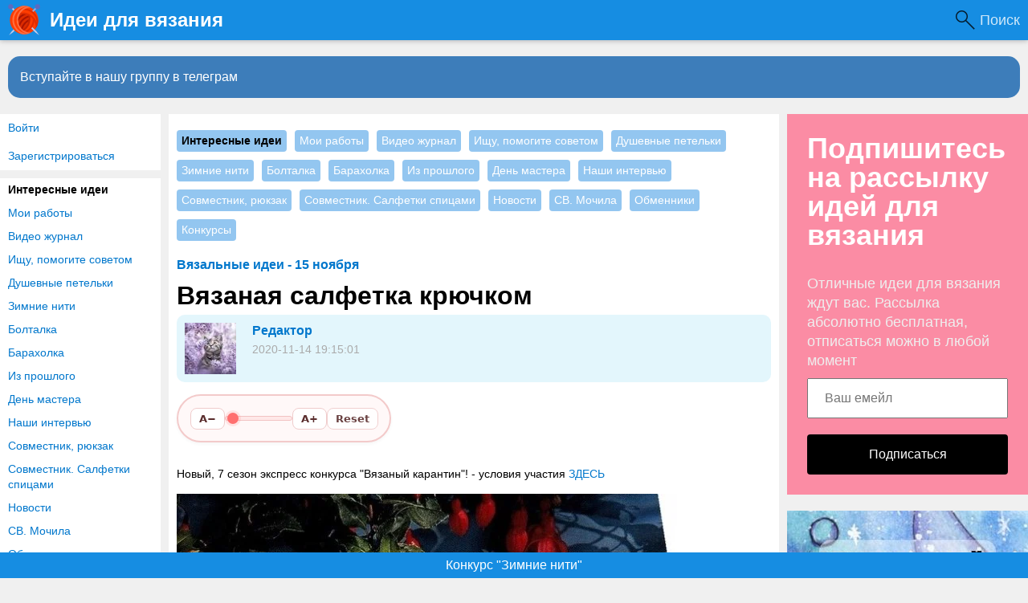

--- FILE ---
content_type: text/html
request_url: https://www.knittingideas.ru/posts/26850-vjazanaja-salfetka-kryuchkom.html
body_size: 10965
content:
<!DOCTYPE html>
<html>
<head>
<title>Вязаная салфетка крючком</title>
<meta http-equiv="Content-Type" content="text/html; charset=utf-8">
<meta property="og:title" content="Вязаная салфетка крючком" />
<meta name="csrf-token" content="53846219bde35548ca0a360261d257beefea1e6c0411d2f0dd9ebfcc462a1e16" />
<link rel="icon" type="image/vnd.microsoft.icon" href="/favicon.ico?233042026011301" />
<link rel="apple-touch-icon" href="/apple-touch-icon.png" />
<meta name="viewport" content="width=device-width, initial-scale=1.0"> <meta name="keywords" content="участия, условия, карантин, вязаный, конкурса, экспресс, сезон, новый">
<meta name="description" content="Новый, 7 сезон экспресс конкурса Вязаный карантин ! - условия участия ЗДЕСЬ">
<meta property="og:site_name" content="Идеи для вязания"/>
<meta property="og:type" content="article"/>
<meta property="og:locale" content="ru_RU">
<meta name="twitter:card" content="summary_large_image">
<meta name="twitter:title" content="Вязаная салфетка крючком">
<meta name="twitter:description" content="Новый, 7 сезон экспресс конкурса Вязаный карантин ! - условия участия ЗДЕСЬ">
<meta name="twitter:image" content="https://www.knittingideas.ru/upload/preview/posts_26850.jpg">
<meta name="title" content="Вязаная салфетка крючком">
<script type="application/ld+json">{"@context":"https://schema.org","@type":"DiscussionForumPosting","headline":"Вязаная салфетка крючком","author":{"@type":"Person","name":"Редактор"},"mainEntityOfPage":{"@type":"WebPage","@id":"https://www.knittingideas.ru/posts/26850-vjazanaja-salfetka-kryuchkom.html"},"datePublished":"2020-11-14","text":"Новый, 7 сезон экспресс конкурса \"Вязаный карантин\"! - условия участия ЗДЕСЬ","interactionStatistic":{"@type":"InteractionCounter","interactionType":"https://schema.org/CommentAction","userInteractionCount":4},"comment":[{"@type":"Comment","text":"Очень красиво!","datePublished":"2020-11-14 19:49:54","author":{"@type":"Person","name":"Inga"}},{"@type":"Comment","text":"Красивая кайма у салфетки, хомячу. Спасибо!","datePublished":"2020-11-15 11:17:12","author":{"@type":"Person","name":"Лола60"}},{"@type":"Comment","text":"Ниточка на лен похожа. Схема интересная!","datePublished":"2020-11-15 17:32:08","author":{"@type":"Person","name":"Елена"}},{"@type":"Comment","text":"Delicate. Thank you for the Crochet Pattern! :drink:","datePublished":"2020-11-16 07:59:27","author":{"@type":"Person","name":"Tracy"}}],"image":["https://www.knittingideas.ru/upload/preview/posts_26850.jpg"]}</script>
<meta property="og:description" content="Новый, 7 сезон экспресс конкурса Вязаный карантин ! - условия участия ЗДЕСЬ"/>
<meta property="og:image" content="https://www.knittingideas.ru/upload/preview/posts_26850.jpg"/>
<meta property="og:url" content="https://www.knittingideas.ru/posts/26850-vjazanaja-salfetka-kryuchkom.html"/>
<link rel="preload" as="image" href="/upload/000/u27/c/6/vjazanaja-salfetka-kryuchkom-images-big_m.webp" media="(max-width: 400px)" fetchpriority="high"/>
<link rel="preload" as="image" href="/upload/000/u27/c/6/vjazanaja-salfetka-kryuchkom-images-big.webp" media="(min-width: 401px)" fetchpriority="high"/>
<link rel="canonical" href="https://www.knittingideas.ru/posts/26850-vjazanaja-salfetka-kryuchkom.html"/>
<link rel="search" type="application/opensearchdescription+xml" href="/search/opensearch" title="Поиск на Идеи для вязания" />
<link rel="stylesheet" type="text/css" href="/templates/m1/css/compiled.css?233042026011301">
<link rel="stylesheet" type="text/css" href="/templates/add/knittingideas.css?233042026011301">
<!--noindex--><!-- Yandex.RTB -->
<script>window.yaContextCb=window.yaContextCb||[]</script>
<script src="https://yandex.ru/ads/system/context.js" async></script>
<script async src="https://pagead2.googlesyndication.com/pagead/js/adsbygoogle.js?client=ca-pub-7677310462556635"
crossorigin="anonymous"></script>
<meta name="yandex-verification" content="d68b824b8dcce5b8" /><!--/noindex--></head>
<body id="desktop_device_type" class="columns3 controller-content uri-posts_26850-vjazanaja-salfetka-kryuchkom_html">
<script>
(function(){
const m = document.cookie.match(/(?:^|;\\s*)textScale=([^;]+)/);
if (!m) return;
const v = parseFloat(m[1]);
if (!v || isNaN(v)) return;
document.documentElement.style.setProperty('--ts', v);
})();
</script>
<!--noindex--><!-- Yandex.Metrika counter -->
<script type="text/javascript" >
(function(m,e,t,r,i,k,a){m[i]=m[i]||function(){(m[i].a=m[i].a||[]).push(arguments)};
m[i].l=1*new Date();k=e.createElement(t),a=e.getElementsByTagName(t)[0],k.async=1,k.src=r,a.parentNode.insertBefore(k,a)})
(window, document, "script", "https://mc.yandex.ru/metrika/tag.js", "ym");
ym(44944999, "init", {
clickmap:true,
trackLinks:true,
accurateTrackBounce:true
});
</script>
<noscript><div><img src="https://mc.yandex.ru/watch/44944999" style="position:absolute; left:-9999px;" alt="" /></div></noscript>
<!-- /Yandex.Metrika counter --><!--/noindex-->
<header class="columns3">
<div class="w flex">
<div id="hamburger" class="px10-m desktop-hidden">
<svg style="fill:#70757a;width:24px;height:24px" viewBox="0 0 24 24" xmlns="http://www.w3.org/2000/svg"><path d="M0 0h24v24H0z" fill="none"></path><path d="M3 18h18v-2H3v2zm0-5h18v-2H3v2zm0-7v2h18V6H3z"></path></svg>
</div>
<a id="logo" class="px0-m" href="/">
<span class="mobile-hidden">Идеи для вязания</span>
<span class="desktop-hidden">&nbsp;Идеи для вязания</span> </a>
<!--noindex-->
<div class="spacer"></div><a class="h-op h-op8" style="
color: #FFF;
background: url([data-uri]) 0 center no-repeat;
background-size: 24px;
padding-left: 30px;
padding-right: 10px;
font-size: 18px;
" href="https://www.knittingideas.ru/yadsearch">Поиск</a> <!--/noindex-->
</div>
</header>
<div id="hmbg">
</div>
<div id="hm">
<a id="hmlogo" href="#" onclick="return false;">Идеи для вязания</a>
<div class="authmenu vert-list menu mb10">
<a rel="nofollow" title="Войти" class="l1" href="/auth/login" target="_self">Войти</a>
<a rel="nofollow" title="Зарегистрироваться" class="l1" href="/auth/register" target="_self">Зарегистрироваться</a>
</div><div class="catslite vert-list mb10"><a href="/posts/interesnye-idei" class="s">Интересные идеи</a><a href="/posts/moi-raboty" >Мои работы</a><a href="/posts/video-zhurnal" >Видео журнал</a><a href="/posts/ischu-pomogite-sovetom" >Ищу, помогите советом</a><a href="/posts/dushevnye-petelki" >Душевные петельки</a><a href="/posts/zimnie-niti" >Зимние нити</a><a href="/posts/boltalka" >Болталка</a><a href="/posts/baraholka" >Барахолка</a><a href="/posts/iz-proshlogo" >Из прошлого</a><a href="/posts/den-mastera" >День мастера</a><a href="/posts/nashi-intervyu" >Наши интервью</a><a href="/posts/sovmestnik-ryukzak" >Совместник, рюкзак</a><a href="/posts/sovmestnik-salfetki-spicami" >Совместник. Салфетки спицами</a><a href="/posts/novosti" >Новости</a><a href="/posts/sv-mochila" >СВ. Мочила</a><a href="/posts/obmenniki" >Обменники</a><a href="/posts/konkursy" >Конкурсы</a></div> </div>
<div class="show-bookmarks-urls" data-set-bookmarks-tags-url="/bookmarks/setbookmarktags" data-invert-url="/bookmarks/invertbookmarks" data-bookmarks-users-url="/bookmarks/getbookmarksusers"></div>
<div id="layout">
<!--noindex--><div id="widget_pos_top"><div class="widget_html_block"><a onclick="ym(44944999,'reachGoal','tg-join-btn');" href="https://t.me/+VL9HxZEwa-gyNDIy" style="display: block;
line-height: 32px;
background-color: rgb(61, 125, 186);
color: #FFF;
margin: 10px 10px 10px;
padding: 10px 15px;
font-size: 16px; border-radius: 15px;">Вступайте в нашу группу в телеграм</a></div>
</div><!--/noindex-->
<div id="main" class="flex">
<div id="main-left" class="mobile-hidden pt10"><div class="authmenu vert-list menu mb10">
<a rel="nofollow" title="Войти" class="l1" href="/auth/login" target="_self">Войти</a>
<a rel="nofollow" title="Зарегистрироваться" class="l1" href="/auth/register" target="_self">Зарегистрироваться</a>
</div><div class="catslite vert-list mb10"><a href="/posts/interesnye-idei" class="s">Интересные идеи</a><a href="/posts/moi-raboty" >Мои работы</a><a href="/posts/video-zhurnal" >Видео журнал</a><a href="/posts/ischu-pomogite-sovetom" >Ищу, помогите советом</a><a href="/posts/dushevnye-petelki" >Душевные петельки</a><a href="/posts/zimnie-niti" >Зимние нити</a><a href="/posts/boltalka" >Болталка</a><a href="/posts/baraholka" >Барахолка</a><a href="/posts/iz-proshlogo" >Из прошлого</a><a href="/posts/den-mastera" >День мастера</a><a href="/posts/nashi-intervyu" >Наши интервью</a><a href="/posts/sovmestnik-ryukzak" >Совместник, рюкзак</a><a href="/posts/sovmestnik-salfetki-spicami" >Совместник. Салфетки спицами</a><a href="/posts/novosti" >Новости</a><a href="/posts/sv-mochila" >СВ. Мочила</a><a href="/posts/obmenniki" >Обменники</a><a href="/posts/konkursy" >Конкурсы</a></div></div>
<div id="main-center" class="w100p">
<div class="widget content-post-cats-widget" id="widget_wrapper_82">
<div class="body">
<div class="catslite vert-list"><a href="/posts/interesnye-idei" class="s">Интересные идеи</a><a href="/posts/moi-raboty" >Мои работы</a><a href="/posts/video-zhurnal" >Видео журнал</a><a href="/posts/ischu-pomogite-sovetom" >Ищу, помогите советом</a><a href="/posts/dushevnye-petelki" >Душевные петельки</a><a href="/posts/zimnie-niti" >Зимние нити</a><a href="/posts/boltalka" >Болталка</a><a href="/posts/baraholka" >Барахолка</a><a href="/posts/iz-proshlogo" >Из прошлого</a><a href="/posts/den-mastera" >День мастера</a><a href="/posts/nashi-intervyu" >Наши интервью</a><a href="/posts/sovmestnik-ryukzak" >Совместник, рюкзак</a><a href="/posts/sovmestnik-salfetki-spicami" >Совместник. Салфетки спицами</a><a href="/posts/novosti" >Новости</a><a href="/posts/sv-mochila" >СВ. Мочила</a><a href="/posts/obmenniki" >Обменники</a><a href="/posts/konkursy" >Конкурсы</a></div> </div>
</div><div class="widget" id="widget_wrapper_68">
<div class="body">
<!--noindex--><!-- Yandex.RTB R-A-238481-15 -->
<script>window.yaContextCb.push(()=>{
Ya.Context.AdvManager.render({
type: 'floorAd',
blockId: 'R-A-238481-15'
})
})</script><!--/noindex--> </div>
</div>
<div class="content_item_digest-link"><a href="/subscribe/digest/1256">Вязальные идеи - 15 ноября</a></div><div class="show-voted-urls" data-addvote-url="/votes/add" data-getvoted-url="/votes/getvoted"></div><div class="show-bookmarks-urls" data-invert-url="/bookmarks/invertbookmarks" data-bookmarks-users-url="/bookmarks/
getbookmarksusers"></div>
<h1 class="content-item-h1 content-item-posts-h1 py0 my0">
Вязаная салфетка крючком </h1>
<div class="flex author-header-item-view">
<a rel="nofollow" href="/users/27"><img class="img-thumbnail " width="64" height="64" src="/upload/000/u27/9/c/e3a20ff6.jpg" alt="Редактор" title="Редактор" /></a>
<div class="pl20 mr20">
<a class="bold" rel="nofollow" href="/users/27">Редактор</a>
<div class="lgray fs1 mt5 mb5">
2020-11-14 19:15:01 </div>
</div>
</div>
<div class="item-header-controls flex"> <div class="reader-toolbar" role="group" aria-label="Text size controls" ctype="posts" cid="26850">
<button class="ts-btn" type="button" data-action="dec" title="Smaller (A−)">A−</button>
<div class="ts-scale" aria-hidden="true"><span class="dot"></span></div>
<button class="ts-btn" type="button" data-action="inc" title="Larger (A+)">A+</button>
<button class="ts-btn reset" type="button" data-action="reset" title="Reset">Reset</button>
</div>
</div>
<div class="field ft_html f_content auto_field" >
<!--noindex--><!--/noindex--> <p>Новый, 7 сезон экспресс конкурса "Вязаный карантин"! - условия участия <a href="https://www.knittingideas.ru/posts/26527-ekspress-konkurs-vjazanyi-karantin-7-i-sezon.html">ЗДЕСЬ</a></p>
</div>
<div class="field ft_imageswithtext f_images auto_field" >
<div class="image-text "><picture><source srcset="/upload/000/u27/c/6/vjazanaja-salfetka-kryuchkom-images-big_m.webp" media="(max-width: 400px)" type="image/webp"><source srcset="/upload/000/u27/c/6/vjazanaja-salfetka-kryuchkom-images-big_m.jpg" media="(max-width: 400.px)"><source srcset="/upload/000/u27/c/6/vjazanaja-salfetka-kryuchkom-images-big.webp" media="(min-width: 401px)" type="image/webp"><source srcset="/upload/000/u27/c/6/vjazanaja-salfetka-kryuchkom-images-big.jpg" media="(min-width: 401px)"><img src="/upload/000/u27/c/6/vjazanaja-salfetka-kryuchkom-images-big.jpg" width="623" height="690" alt="Вязаная салфетка крючком" fetchpriority="high"></picture></div><div class="image-text "><picture><source srcset="/upload/000/u27/4/e/vjazanaja-salfetka-kryuchkom-images-big_m.webp" media="(max-width: 400px)" type="image/webp"><source srcset="/upload/000/u27/4/e/vjazanaja-salfetka-kryuchkom-images-big_m.jpg" media="(max-width: 400.px)"><source srcset="/upload/000/u27/4/e/vjazanaja-salfetka-kryuchkom-images-big.webp" media="(min-width: 401px)" type="image/webp"><source srcset="/upload/000/u27/4/e/vjazanaja-salfetka-kryuchkom-images-big.jpg" media="(min-width: 401px)"><img src="/upload/000/u27/4/e/vjazanaja-salfetka-kryuchkom-images-big.jpg" width="498" height="652" alt="Вязаная салфетка крючком"></picture></div>
</div>
<div class="tags_bar">
<a class="tags_bar_link" href="/tags/content-posts/%D1%81%D0%B0%D0%BB%D1%84%D0%B5%D1%82%D0%BA%D0%B0">салфетка</a>, <a class="tags_bar_link" href="/tags/content-posts/%D0%BA%D1%80%D1%8E%D1%87%D0%BA%D0%BE%D0%BC">крючком</a>, <a class="tags_bar_link" href="/tags/content-posts/%D0%B2+%D0%BA%D0%BE%D0%BF%D0%B8%D0%BB%D0%BA%D1%83">в копилку</a>, <a class="tags_bar_link" href="/tags/content-posts/%D0%B4%D0%BB%D1%8F+%D0%B4%D0%BE%D0%BC%D0%B0">для дома</a> </div>
<div class="content_item posts_item" cid="26850">
<div class="info_bar mt20 flex">
<div class="bar_item bar_votes flex lgray"><span class="icon like touch" onclick='icms.modal.openAjax("/auth/login");'></span><span class="caption">Мне нравится</span><span class="counter" onclick='icms.myvotes.showvoted("posts", "votes", 26850);'>2</span></div>
<a class="bar_item bi_comments flex notu lgray" href="#comments" title="Комментарии">
<span class="icon comment"></span>
<span class="counter">4</span>
</a>
<div class="bar_item bar_bookmarks flex " onclick='icms.modal.openAjax("/auth/login");'><span class="icon bookmark touch"></span><span class="caption">Добавить в закладки</span></div><div class="bar_item bar_bookmarks_set_tags hidden ml-20 button button-ok pointer" onclick='icms.bookmarks.setBookmarksTags(26850, "posts", 0);'">Назначить теги</div><div class="bar_item bar_bookmarks_tags oh autoh ml-20"></div> <div class="bar_item bi_date_pub" title="Дата публикации">
2020-11-14 19:15:01 </div>
</div>
</div>
<div class="flexwrap mt10" id="big-share-buttons" data-url="/tune/socialbuttonclick">
<a class="ok h-op8 h-op button mr10 mb10" rel="nofollow" onclick="ShareButtonClick('ok', 'posts', 26850);", target="_blank" href="https://connect.ok.ru/dk?st.cmd=WidgetSharePreview&st.shareUrl=https%3A%2F%2Fwww.knittingideas.ru%2Fposts%2F26850-vjazanaja-salfetka-kryuchkom.html&st.title=Вязаная салфетка крючком&st.description=Новый, 7 сезон экспресс конкурса &amp;quot;Вязаный карантин&amp;quot;! - условия участия ЗДЕСЬ&st.imageUrl=https%3A%2F%2Fwww.knittingideas.ru%2Fupload%2F000%2Fu27%2Fc%2F6%2Fvjazanaja-salfetka-kryuchkom-images-big.jpg">
<span class="text">Поделиться в ОК</span>
</a><a class="vk h-op8 h-op button mr10 mb10" rel="nofollow" onclick="ShareButtonClick('vk', 'posts', 26850);" target="_blank" href="https://vk.com/share.php?url=https%3A%2F%2Fwww.knittingideas.ru%2Fposts%2F26850-vjazanaja-salfetka-kryuchkom.html&title=Вязаная салфетка крючком&cmg=1">Поделиться Вконтакте</a><a class="facebook h-op8 h-op button mr10 mb10" rel="nofollow" onclick="ShareButtonClick('facebook', 'posts', 26850);"
href="https://www.facebook.com/sharer.php?src=sp&u=https%3A%2F%2Fwww.knittingideas.ru%2Fposts%2F26850-vjazanaja-salfetka-kryuchkom.html&title=Вязаная салфетка крючком&description=Новый, 7 сезон экспресс конкурса &quot;Вязаный карантин&quot;! - условия участия ЗДЕСЬ&picture=https%3A%2F%2Fwww.knittingideas.ru%2Fupload%2F000%2Fu27%2Fc%2F6%2Fvjazanaja-salfetka-kryuchkom-images-big.jpg&utm_source=share2"
onclick="window.open(this.href, this.title); return false" target="_blank">Поделиться на Facebook</a><a class="button mailru mr10 mb10" rel="nofollow" onclick="ShareButtonClick('mail', 'posts', 26850);" target="_blank" class="share-button share-mailru" href="https://connect.mail.ru/share?url=https%3A%2F%2Fwww.knittingideas.ru%2Fposts%2F26850-vjazanaja-salfetka-kryuchkom.html&title=Вязаная салфетка крючком&image_url=https%3A%2F%2Fwww.knittingideas.ru%2Fupload%2F000%2Fu27%2Fc%2F6%2Fvjazanaja-salfetka-kryuchkom-images-big.jpg">Поделиться на <span class="aaa">@</span><span class="mailru">mail.ru</span></a><a class="pinterest h-op8 h-op button mr10 mb10" rel="nofollow" onclick="ShareButtonClick('pinterest', 'posts', 26850);" target="_blank" href="https://pinterest.com/pin/create/button/?url=https%3A%2F%2Fwww.knittingideas.ru%2Fposts%2F26850-vjazanaja-salfetka-kryuchkom.html&media=https://www.knittingideas.ru/upload/000/u27/c/6/vjazanaja-salfetka-kryuchkom-images-big.jpg&description=Вязаная салфетка крючком" class="pin-it-button" count-layout="horizontal">В Pinterest</a><a class="twitter h-op8 h-op button mr10 mb10" rel="nofollow" onclick="ShareButtonClick('twitter', 'posts', 26850);" target="_blank" href="http://www.twitter.com/share?url=https%3A%2F%2Fwww.knittingideas.ru%2Fposts%2F26850-vjazanaja-salfetka-kryuchkom.html" class="twitter-button" count-layout="horizontal">Поделиться в Твиттере</a> </div>
<!--noindex--><!--noindex--><div style="margin: 20px 0; height: 300px;">
<!-- Yandex.RTB R-A-238481-11 -->
<div id="yandex_rtb_R-A-238481-11"></div>
<script>window.yaContextCb.push(()=>{
Ya.Context.AdvManager.render({
renderTo: 'yandex_rtb_R-A-238481-11',
blockId: 'R-A-238481-11'
})
})</script>
</div><!--/noindex--><!--/noindex-->
<style>
.rec-widget-dz {
max-width: 640px;
margin: 0 auto 0;
}
.rec-card
{
margin-bottom: 8px;
}
.rec-card a {
border: 1px solid #EEE;
border-radius: 20px;
overflow: hidden;
}
.rec-card a:hover {
border: 1px solid transparent;
}
.rec-widget-dz .rec-card .nopreview,
.rec-widget-dz .rec-card .preview {
height: 230px;
width: 300px;
flex-shrink: 0;
background-size: cover;
}
.rec-widget-dz .rec-card .nopreview {
background: rgb(238,238,238);
background: linear-gradient(90deg, rgba(238,238,238,1) 0%, rgba(255,255,255,1) 35%, rgba(221,221,221,1) 100%);
}
.rec-card .flex
{
align-items: flex-start;
}
.rec-card .title {
font-size: 21px;
}
.rec-card .text-block
{
padding-left: 12px;
}
@media screen and (max-width: 700px) {
.rec-card {
height: auto;
}
.rec-card .text-block {
padding-bottom: 12px;
}
.rec-widget-dz .flex {
flex-wrap: wrap;
}
.rec-widget-dz .rec-card .preview {
width: 100%;
}
}
</style>
<div class="rec-widget-dz recomended-widget-posts">
<div class="flexwrap">
<div class="w100p rec-card"><a onclick="ym(44944999,'reachGoal','promopages')" class="flex w100p" href="/posts/28137-vjazanaja-salfetka-kryuchkom.html"><div class="preview" style="background-image: url(https://www.knittingideas.ru/upload/000/u27/9/6/vjazanaja-salfetka-kryuchkom-images-normal.jpg);"></div><div class="text-block"><div class="title c-black bold py10">Вязаная салфетка крючком</div><div class="gray content pb10">Новый, 8й сезон экспресс конкурса "Вязаный карантин"! - условия участия ЗДЕСЬ</div></div></a></div><div class="w100p rec-card"><a onclick="ym(44944999,'reachGoal','promopages')" class="flex w100p" href="/posts/33811-vjazanaja-kryuchkom-salfetka.html"><div class="preview" style="background-image: url(https://www.knittingideas.ru/upload/000/u27/d/7/vjazanaja-kryuchkom-salfetka-images-normal.jpg);"></div><div class="text-block"><div class="title c-black bold py10">Вязаная крючком салфетка</div><div class="gray content pb10">НРАВИТСЯ ПОСТ? ДАЙТЕ НАМ ЗНАТЬ! НАПИШИТЕ КОММЕНТАРИЙ, СОХРАНИТЕ ЕГО В ЗАКЛАДКИ! А, МОЖЕТ, ВЯЗАЛИ ПОХОЖЕЕ ИЗДЕЛИЕ? БУДЕМ РАДЫ УЗНАТЬ О ВАШЕМ ОПЫТЕ!РУБРИКА "НАШИ ИНТЕРВЬЮ" ВОЗВРАЩАЕТСЯ! РАССКАЖИТЕ О СВО...</div></div></a></div><div class="w100p rec-card"><a onclick="ym(44944999,'reachGoal','promopages')" class="flex w100p" href="/posts/28755-vjazanaja-salfetka.html"><div class="preview" style="background-image: url(https://www.knittingideas.ru/upload/000/u27/6/6/vjazanaja-salfetka-images-normal.jpg);"></div><div class="text-block"><div class="title c-black bold py10">Вязаная салфетка</div><div class="gray content pb10">Итоги 8го сезона экспресс конкурса "Вязаный карантин"! - поздравляем победителей ЗДЕСЬ</div></div></a></div> </div>
</div>
<div id="comments_widget" >
<div class="mfs1 fl3 bold mt10 mb10">4 комментария</div>
<div id="content-list-is" class="py10">
<div id="comments_list" data-load-votes-url="/tune/getcommentvotes" data-load-parent-comment-url="/tune/getcommentparent">
<div style="clear: both;"><a name="comments-frame"></a></div>
<script>var LANG_TUNE_COPY_LINK_TO_COMMENT_COPIED = 'Ссылка скопирована';</script>
<div id="comment_416808" data-id="416808" data-rating="0" class="mb20 pb20 flexwrap bline acenter comment" style="margin-left: 0px" data-level="1">
<a rel="nofollow" href="/users/7271" class="peer_no_online">
<img class="img-thumbnail avatar" width="64" height="64" src="/upload/072/u7271/e/0/5d65119f.jpg" alt="Inga" title="Inga" /> </a>
<div class="ml10">
<a rel="nofollow" class="user" href="/users/7271" style="" title="">Inga</a>
</div>
<div class="date ml10 lgray">
<span class="">2020-11-14 19:49:54</span>
</div>
<div class="rating flex mlauto mo13">
<span class="button bg-gray-hover pointer value zero">
0 </span>
</div>
<div class="my20 w100p text">
Очень красиво! </div>
<a rel="nofollow" href="/auth/login" class="button o10 bg-gray-hover bookmark-button icon icon32 bookmark bgs66p ajax-modal" onclick="icms.bookmarks.invertState(416808, 'comment-posts', 26850); return false;"></a>
<div class="menu-container rel unselectable o12 button">
<div class="icon h-dots bg-gray-hover px20 button dropdownmenu pointer" menu="mc416808"></div>
<div class="mc416808 h py10 h-dots category-subscribe-menu popup t-left abs abs-left-top lh32 bubble" arrow-alignment="top left">
<a rel="nofollow" href="#comment_416808" class="cbc bg-gray-hover block dots link px10" onclick="return NewCopyLink('https://www.knittingideas.ru/posts/26850-vjazanaja-salfetka-kryuchkom.html#comment_416808')">Скопировать ссылку</a>
</div>
</div>
</div>
<div id="comment_416916" data-id="416916" data-rating="0" class="mb20 pb20 flexwrap bline acenter comment" style="margin-left: 0px" data-level="1">
<a rel="nofollow" href="/users/615" class="peer_no_online">
<img class="img-thumbnail avatar" width="64" height="64" src="/upload/006/u615/d/0/260f627b.jpg" alt="Лола60" title="Лола60" /> </a>
<div class="ml10">
<a rel="nofollow" class="user" href="/users/615" style="" title="">Лола60</a>
</div>
<div class="date ml10 lgray">
<span class="">2020-11-15 11:17:12</span>
</div>
<div class="rating flex mlauto mo13">
<span class="button bg-gray-hover pointer value zero">
0 </span>
</div>
<div class="my20 w100p text">
Красивая кайма у салфетки, хомячу. Спасибо! </div>
<a rel="nofollow" href="/auth/login" class="button o10 bg-gray-hover bookmark-button icon icon32 bookmark bgs66p ajax-modal" onclick="icms.bookmarks.invertState(416916, 'comment-posts', 26850); return false;"></a>
<div class="menu-container rel unselectable o12 button">
<div class="icon h-dots bg-gray-hover px20 button dropdownmenu pointer" menu="mc416916"></div>
<div class="mc416916 h py10 h-dots category-subscribe-menu popup t-left abs abs-left-top lh32 bubble" arrow-alignment="top left">
<a rel="nofollow" href="#comment_416916" class="cbc bg-gray-hover block dots link px10" onclick="return NewCopyLink('https://www.knittingideas.ru/posts/26850-vjazanaja-salfetka-kryuchkom.html#comment_416916')">Скопировать ссылку</a>
</div>
</div>
</div>
<div id="comment_417097" data-id="417097" data-rating="0" class="mb20 pb20 flexwrap bline acenter comment" style="margin-left: 0px" data-level="1">
<a rel="nofollow" href="/users/5401" class="peer_no_online">
<img class="img-thumbnail avatar" width="64" height="64" src="/upload/054/u5401/a/e/21449acd.png" alt="Елена" title="Елена" /> </a>
<div class="ml10">
<a rel="nofollow" class="user" href="/users/5401" style="" title="">Елена</a>
</div>
<div class="date ml10 lgray">
<span class="">2020-11-15 17:32:08</span>
</div>
<div class="rating flex mlauto mo13">
<span class="button bg-gray-hover pointer value zero">
0 </span>
</div>
<div class="my20 w100p text">
Ниточка на лен похожа. Схема интересная! </div>
<a rel="nofollow" href="/auth/login" class="button o10 bg-gray-hover bookmark-button icon icon32 bookmark bgs66p ajax-modal" onclick="icms.bookmarks.invertState(417097, 'comment-posts', 26850); return false;"></a>
<div class="menu-container rel unselectable o12 button">
<div class="icon h-dots bg-gray-hover px20 button dropdownmenu pointer" menu="mc417097"></div>
<div class="mc417097 h py10 h-dots category-subscribe-menu popup t-left abs abs-left-top lh32 bubble" arrow-alignment="top left">
<a rel="nofollow" href="#comment_417097" class="cbc bg-gray-hover block dots link px10" onclick="return NewCopyLink('https://www.knittingideas.ru/posts/26850-vjazanaja-salfetka-kryuchkom.html#comment_417097')">Скопировать ссылку</a>
</div>
</div>
</div>
<div id="comment_417285" data-id="417285" data-rating="0" class="mb20 pb20 flexwrap bline acenter comment" style="margin-left: 0px" data-level="1">
<a rel="nofollow" href="/users/10291" class="peer_no_online">
<div class="default_avatar small black_avatar_text avatar" style="background-color: rgba(228, 155, 166, .9); color: black;" data-letter="T"><img class="img-thumbnail avatar" width="64" height="64" src="/upload/default/avatar_small.jpg" alt="Tracy" title="Tracy" /></div> </a>
<div class="ml10">
<a rel="nofollow" class="user" href="/users/10291" style="" title="">Tracy</a>
</div>
<div class="date ml10 lgray">
<span class="">2020-11-16 07:59:27</span>
</div>
<div class="rating flex mlauto mo13">
<span class="button bg-gray-hover pointer value zero">
0 </span>
</div>
<div class="my20 w100p text">
Delicate. Thank you for the Crochet Pattern! <img src="/static/smiles/drink.gif" alt="drink" /> </div>
<a rel="nofollow" href="/auth/login" class="button o10 bg-gray-hover bookmark-button icon icon32 bookmark bgs66p ajax-modal" onclick="icms.bookmarks.invertState(417285, 'comment-posts', 26850); return false;"></a>
<div class="menu-container rel unselectable o12 button">
<div class="icon h-dots bg-gray-hover px20 button dropdownmenu pointer" menu="mc417285"></div>
<div class="mc417285 h py10 h-dots category-subscribe-menu popup t-left abs abs-left-top lh32 bubble" arrow-alignment="top left">
<a rel="nofollow" href="#comment_417285" class="cbc bg-gray-hover block dots link px10" onclick="return NewCopyLink('https://www.knittingideas.ru/posts/26850-vjazanaja-salfetka-kryuchkom.html#comment_417285')">Скопировать ссылку</a>
</div>
</div>
</div>
</div>
</div>
<div class="obbw2 pagebarobbw2 forumpagebar pagebarbottom"></div>
<div id="comments_urls" style="display: none"
data-get-url="/comments/get"
data-approve-url="/comments/approve"
data-delete-url="/comments/delete"
data-refresh-url="/tune/getcommentslist"
data-track-url="/comments/track"
data-rate-url="/tune/ratecomment"
></div>
</div>
<!--noindex--><!--/noindex-->
<div class="widget my10" id="widget_wrapper_70">
<div class="body">
<div class="widget_html_block"><a href="https://www.knittingideas.ru/posts/54098-konkurs-zimnie-niti.html"
style="
background-color: #168de2;
color: #FFF;
cursor: pointer;
text-align: center;
margin: 0;
display: block;
position: fixed;
bottom: 0;
left: 0;
right: 0;
width: 100%;
height: 32px;
line-height: 32px;">Конкурс "Зимние нити"</a></div>
</div>
</div><div class="widget" id="widget_wrapper_75">
<div class="body">
<!--noindex--><div style="margin: 20px 0;">
<!-- Yandex.RTB R-A-238481-16 -->
<div id="yandex_rtb_R-A-238481-16"></div>
<script>
window.yaContextCb.push(()=>{
Ya.Context.AdvManager.render({
"blockId": "R-A-238481-16",
"renderTo": "yandex_rtb_R-A-238481-16",
"type": "feed"
})
})
const feed = document.getElementById('yandex_rtb_R-A-238481-16'); // ID из поля renderTo
const callback = (entries) => {
entries.forEach((entry) => {
if (entry.isIntersecting) {
Ya.Context.AdvManager.destroy({
blockId: 'R-A-238481-15'
}), // blockId для мобильной версии
Ya.Context.AdvManager.destroy({
blockId: 'R-A-238481-15'
}); // blockId для десктопной версии
}
});
};
const observer = new IntersectionObserver(callback, {
threshold: 0,
});
observer.observe(feed);
</script>
</div><!--/noindex--> </div>
</div> </div>
<div id="main-right" class="pt10">
<!--noindex-->
<div class="widget" id="widget_wrapper_72">
<div class="body">
<div class="subscribe-subscribe-form" id="sform-72" successtext="Спасибо за подписку" errortext="Произошла ошибка подписки на рассылку, попробуйте еще раз">
<h2 class="title">Подпишитесь на рассылку идей для вязания</h2><div class="text">Отличные идеи для вязания ждут вас.
Рассылка абсолютно бесплатная, отписаться можно в любой момент</div><div class="message"></div>
<input class="email" type="email" name="email" required="" placeholder="Ваш емейл" />
<input type="hidden" name="utm_source" value="form-rightsidebar" /><input type="hidden" name="utm_medium" value="posts/26850-vjazanaja-salfetka-kryuchkom.html" /><div class="button-submit">Подписаться</div>
</div>
</div>
</div><div class="widget my10" id="widget_wrapper_63">
<div class="body">
<div class="widget_html_block"><div style="margin: 0; display: block;"><a href="https://www.knittingideas.ru/posts/35771-vjazalnyi-goroskop-tolko-dlja-knittingideas-ru.html"><img alt="Вязальный гороскоп для наших мастериц" title="Вязальный гороскоп для наших мастериц" style="display: block;" width="300" height="240" src="https://www.knittingideas.ru/banners/goroskop2.jpg" /></a></div></div>
</div>
</div><div id="right-sticky"><!--noindex--><!--noindex--><!-- Yandex.RTB R-A-238481-4 -->
<div id="yandex_rtb_R-A-238481-4"></div>
<script>window.yaContextCb.push(()=>{
Ya.Context.AdvManager.render({
renderTo: 'yandex_rtb_R-A-238481-4',
blockId: 'R-A-238481-4'
})
})</script><!--/noindex--><!--/noindex--></div> <!--/noindex-->
</div>
</div> </div>
<footer>
<div class="w">
<div class="footeritem" id="copyright">
Идеи для вязания &copy;
2026 </div>
<div class="footeritem" id="info">
</div>
</div>
</footer>
<meta property="og:site_name" content="Идеи для вязания"/>
<meta property="og:type" content="article"/>
<meta property="og:locale" content="ru_RU">
<meta name="twitter:card" content="summary_large_image">
<meta name="twitter:title" content="Вязаная салфетка крючком">
<meta name="twitter:description" content="Новый, 7 сезон экспресс конкурса Вязаный карантин ! - условия участия ЗДЕСЬ">
<meta name="twitter:image" content="https://www.knittingideas.ru/upload/preview/posts_26850.jpg">
<meta name="title" content="Вязаная салфетка крючком">
<script type="application/ld+json">{"@context":"https://schema.org","@type":"DiscussionForumPosting","headline":"Вязаная салфетка крючком","author":{"@type":"Person","name":"Редактор"},"mainEntityOfPage":{"@type":"WebPage","@id":"https://www.knittingideas.ru/posts/26850-vjazanaja-salfetka-kryuchkom.html"},"datePublished":"2020-11-14","text":"Новый, 7 сезон экспресс конкурса \"Вязаный карантин\"! - условия участия ЗДЕСЬ","interactionStatistic":{"@type":"InteractionCounter","interactionType":"https://schema.org/CommentAction","userInteractionCount":4},"comment":[{"@type":"Comment","text":"Очень красиво!","datePublished":"2020-11-14 19:49:54","author":{"@type":"Person","name":"Inga"}},{"@type":"Comment","text":"Красивая кайма у салфетки, хомячу. Спасибо!","datePublished":"2020-11-15 11:17:12","author":{"@type":"Person","name":"Лола60"}},{"@type":"Comment","text":"Ниточка на лен похожа. Схема интересная!","datePublished":"2020-11-15 17:32:08","author":{"@type":"Person","name":"Елена"}},{"@type":"Comment","text":"Delicate. Thank you for the Crochet Pattern! :drink:","datePublished":"2020-11-16 07:59:27","author":{"@type":"Person","name":"Tracy"}}],"image":["https://www.knittingideas.ru/upload/preview/posts_26850.jpg"]}</script>
<meta property="og:description" content="Новый, 7 сезон экспресс конкурса Вязаный карантин ! - условия участия ЗДЕСЬ"/>
<meta property="og:image" content="https://www.knittingideas.ru/upload/preview/posts_26850.jpg"/>
<meta property="og:url" content="https://www.knittingideas.ru/posts/26850-vjazanaja-salfetka-kryuchkom.html"/>
<link rel="preload" as="image" href="/upload/000/u27/c/6/vjazanaja-salfetka-kryuchkom-images-big_m.webp" media="(max-width: 400px)" fetchpriority="high"/>
<link rel="preload" as="image" href="/upload/000/u27/c/6/vjazanaja-salfetka-kryuchkom-images-big.webp" media="(min-width: 401px)" fetchpriority="high"/>
<link rel="canonical" href="https://www.knittingideas.ru/posts/26850-vjazanaja-salfetka-kryuchkom.html"/>
<link rel="search" type="application/opensearchdescription+xml" href="/search/opensearch" title="Поиск на Идеи для вязания" />
<script src="https://ajax.googleapis.com/ajax/libs/jquery/1.12.4/jquery.min.js" ></script>
<script src="/templates/m1/js/compiled.js?233042026011301" ></script>
<div class="scrollUp" style="display: none;">↑</div>
<div id="language-items" data-bookmarks-add-error="Ошибка добавления в закладки" data-bookmarks-added="Добавлено в закладки" data-bookmarks-removed="Удалено из закладок" data-bookmarks-your-tags="Ваши теги" data-bookmarks-set-tags-title="Введите теги через запятую" data-bookmarks-set-tags-okbtn="Сохранить" data-bookmarks-set-tags-cancelbtn="Отмена" data-bookmarks-save-tags-error="Ошибка сохранения тегов" data-bookmarks-save-tags-ok="Теги сохранены" ></div>
<script>
function sendTuneEvent(eventName, ctype, id) {
try {
const url = "https://www.knittingideas.ru/tune/event";
const params = new URLSearchParams({
event: eventName,
ctype: ctype,
id: id
});
fetch(url, {
method: "POST",
headers: { 'Content-Type':'application/x-www-form-urlencoded; charset=UTF-8' },
body: params.toString(),
keepalive: true
}).catch(() => {});
} catch (e) {
console.error("sendTuneEvent error:", e);
}
}
</script>
<script type="text/javascript">
var LANG_SEND = 'Отправить';var LANG_SAVE = 'Сохранить';var LANG_COMMENT_DELETED = 'Комментарий удален';var LANG_COMMENT_DELETE_CONFIRM = 'Удалить комментарий пользователя %s?';var LANG_MODERATION_REFUSE_REASON = 'Укажите причину отклонения';
var LANG_SEND = 'Отправить';var LANG_SAVE = 'Сохранить';var LANG_COMMENT_DELETED = 'Комментарий удален';var LANG_COMMENT_DELETE_CONFIRM = 'Удалить комментарий пользователя %s?';var LANG_MODERATION_REFUSE_REASON = 'Укажите причину отклонения'; icms.comments.init({
get:'/comments/get',
approve:'/comments/approve',
delete:'/comments/delete',
refresh:'/comments/refresh',
track:'/comments/track',
rate:'/comments/rate'
},{
tc:'content',
ts:'posts',
ti:'26850',
tud:'27',
timestamp:'1768290969'
});
$("#sform-72 .email").keypress(function(event)
{
var keycode = (event.keyCode ? event.keyCode : event.which);
if(keycode == '13')
{
$("#sform-72 .button-submit").click();
}
});
$("#sform-72 .button-submit").click(function()
{
if ($(this).hasClass('disabled'))
return;
var form = $(this).closest('.subscribe-subscribe-form');
if (!form.find('.email').get(0).reportValidity())
return;
$(this).addClass('disabled');
form.find('.message').hide();
var data = new FormData();
$.each(form.find('input'), function()
{
data.append($(this).attr('name'), $(this).val());
});
$.ajax({
type: 'POST',
url: "/subscribe/subscribebywidget",
data: data,
success: function(response)
{
if (response.error)
{
form.find('.message').show().removeClass('success').addClass('error').html(form.attr('errortext'));
form.find('.button-submit').removeClass('disabled');
}
else
{
form.find('.message').show().removeClass('error').addClass('success').html(form.attr('successtext'));
form.find('.email').hide();
form.find('.button-submit').hide();
}
},
error: function(response) {
form.find('.message').show().removeClass('success').addClass('error').html(form.attr('errortext'));
form.find('.button-submit').removeClass('disabled');
},
processData: false,
contentType: false,
dataType: 'json',
});
});
var isModalWindowShown = false;
setTimeout("ModalWindowGetCode1768290969();", 10000);
function ShowModalWindowContent1768290969(content, s_id, hash)
{
const container = document.querySelector("body");
const scriptRegex = /<script\b[^>]*>([\s\S]*?)<\/script>/gi;
let scripts = [];
content = content.replace(scriptRegex, (match, code) => {
scripts.push(code);
return "";
});
const tempDiv = document.createElement("div");
tempDiv.innerHTML = content;
while (tempDiv.firstChild) {
container.prepend(tempDiv.firstChild);
}
scripts.forEach(scriptCode => {
const newScript = document.createElement("script");
newScript.textContent = scriptCode;
document.body.appendChild(newScript);
});
if (s_id && hash) {
fetch("/subscribe/modalwindowview", {
method: "POST",
headers: {
"Content-Type": "application/x-www-form-urlencoded"
},
body: new URLSearchParams({ s_id: s_id, hash: hash })
});
}
}
function ModalWindowGetCode1768290969()
{
if (isModalWindowShown)
return;
isModalWindowShown = true;
var data = {
ref: "",
utm_source: "www.knittingideas.ru",
utm_medium: "popup",
utm_campaign: "",
utm_content: "",
utm_term: "",
};
var params = new URLSearchParams(data).toString();
fetch("/subscribe/getmodalwindow", {
method: "POST",
headers: {
"Content-Type": "application/x-www-form-urlencoded",
},
body: params
})
.then(function(response) {
return response.json();
})
.then(function(response) {
console.log(response);
if (response.delay)
{
setTimeout(ShowModalWindowContent1768290969, (response.delay * 1000), response.html, response.lstat_id, response.hash);
return;
}
ShowModalWindowContent1768290969(response.html, 0, 0);
})
.catch(function(error) {
});
}
</script></body>
</html>

--- FILE ---
content_type: text/html; charset=utf-8
request_url: https://www.google.com/recaptcha/api2/aframe
body_size: 267
content:
<!DOCTYPE HTML><html><head><meta http-equiv="content-type" content="text/html; charset=UTF-8"></head><body><script nonce="UZnb6u3GZ7ye0BN6ljgY6g">/** Anti-fraud and anti-abuse applications only. See google.com/recaptcha */ try{var clients={'sodar':'https://pagead2.googlesyndication.com/pagead/sodar?'};window.addEventListener("message",function(a){try{if(a.source===window.parent){var b=JSON.parse(a.data);var c=clients[b['id']];if(c){var d=document.createElement('img');d.src=c+b['params']+'&rc='+(localStorage.getItem("rc::a")?sessionStorage.getItem("rc::b"):"");window.document.body.appendChild(d);sessionStorage.setItem("rc::e",parseInt(sessionStorage.getItem("rc::e")||0)+1);localStorage.setItem("rc::h",'1768966933512');}}}catch(b){}});window.parent.postMessage("_grecaptcha_ready", "*");}catch(b){}</script></body></html>